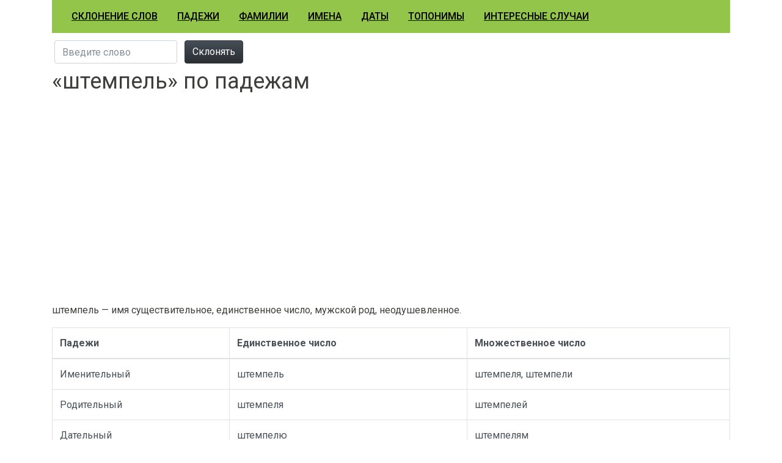

--- FILE ---
content_type: text/html; charset=utf-8
request_url: https://skloneniya.ru/%D1%88%D1%82%D0%B5%D0%BC%D0%BF%D0%B5%D0%BB%D1%8C
body_size: 2319
content:
<!DOCTYPE html>
<html lang="ru">
<head>
    <meta charset="utf-8">
	<title>Склонение слова штемпель по падежам онлайн</title>
<meta name="description" content="Все падежи слова штемпель в единственном и множественном числе."/>
    <meta http-equiv="X-UA-Compatible" content="IE=edge">
    <meta name="viewport" content="width=device-width, initial-scale=1">
    <link href="/css/bootstrap.cerulean.min.css" rel="stylesheet">
    <link href="/css/custom.css" rel="stylesheet">

    <!--[if lt IE 9]>
        <script src="https://oss.maxcdn.com/libs/html5shiv/3.7.0/html5shiv.js"></script>
        <script src="https://oss.maxcdn.com/libs/respond.js/1.4.2/respond.min.js"></script>
    <![endif]-->
	<link rel="apple-touch-icon" sizes="180x180" href="/apple-touch-icon.png">
	<link rel="icon" type="image/png" sizes="32x32" href="/favicon-32x32.png">
	<link rel="icon" type="image/png" sizes="16x16" href="/favicon-16x16.png">
	<link rel="manifest" href="/site.webmanifest">
	<link rel="mask-icon" href="/safari-pinned-tab.svg" color="#5bbad5">
	<meta name="msapplication-TileColor" content="#00a300">
	<meta name="theme-color" content="#ffffff">
    <script>window.yaContextCb=window.yaContextCb||[]</script>
    <script src="https://yandex.ru/ads/system/context.js" async></script>
</head>
<body>
    <div class="container">
		<nav class="navbar navbar-expand-lg">
	<a class="d-block  d-lg-none d-xl-none navbar-brand" href="https://skloneniya.ru">skloneniya.ru</a>  <button class="navbar-toggler" type="button" data-toggle="collapse" data-target="#navbarColor01" aria-controls="navbarColor01" aria-expanded="false" aria-label="Развернуть меню">
	<span class="navbar-toggler-icon"></span>
  </button>

  <div class="collapse navbar-collapse" id="navbarColor01">
	<ul class="navbar-nav mr-auto">
		<li class="nav-item"><a class="nav-link" href="https://skloneniya.ru">Склонение слов</a></li><li class="nav-item"><a class="nav-link" href="/padezhi/">Падежи</a></li><li class="nav-item"><a class="nav-link" href="/surname">Фамилии</a></li><li class="nav-item"><a class="nav-link" href="/name">Имена</a></li><li class="nav-item"><a class="nav-link" href="/date">Даты</a></li><li class="nav-item"><a class="nav-link" href="/toponimy">Топонимы</a></li><li class="nav-item"><a class="nav-link" href="/interes">Интересные случаи</a></li>	</ul>
  </div>
</nav>		<div class="hidden-print form-search">
	<form class="form-inline" role="search" method="post" action="/search">
	
	  <div class="form-group mx-sm-1 mb-2">
		<input type="text" class="form-control" name="q" id="q" placeholder="Введите слово" required maxlength="25">
	  </div>
	  <button type="submit" class="btn btn-dark mb-2 ml-2">Склонять</button>	 
	</form>
</div><h1>&laquo;штемпель&raquo; по падежам</h1><div id="yandex_rtb_R-A-2266739-1"></div>
<script>window.yaContextCb.push(()=>{
    Ya.Context.AdvManager.render({
        renderTo: 'yandex_rtb_R-A-2266739-1',
        blockId: 'R-A-2266739-1'
    })
})</script><p>штемпель &mdash; имя существительное, единственное число, мужской род, неодушевленное.</p><table class="table table-bordered">
<thead>
	<tr>
		<th>Падежи</th>
		<th><span class="d-none d-md-block">Единственное число</span><span class="d-block d-md-none">Ед.ч.</span></th>
		<th><span class="d-none d-md-block">Множественное число</span><span class="d-block d-md-none">Мн.ч.</span></th>
	</tr>
</thead>
<tbody>
			<tr>
			<td><span class="d-none d-md-block">Именительный</span><span class="d-block d-md-none">Им.</span></td>
			<td>штемпель</td>
			<td>штемпеля, штемпели</td>
		</tr>
		<tr>
			<td><span class="d-none d-md-block">Родительный</span><span class="d-block d-md-none">Род.</span></td>
			<td>штемпеля</td>
			<td>штемпелей</td>
		</tr>
		<tr>
			<td><span class="d-none d-md-block">Дательный</span><span class="d-block d-md-none">Дат.</span></td>
			<td>штемпелю</td>
			<td>штемпелям</td>
		</tr>
		<tr>
			<td><span class="d-none d-md-block">Винительный</span><span class="d-block d-md-none">Вин.</span></td>
			<td>штемпель</td>
			<td>штемпеля, штемпели</td>
		</tr>
		<tr>
			<td><span class="d-none d-md-block">Творительный</span><span class="d-block d-md-none">Тв.</span></td>
			<td>штемпелем</td>
			<td>штемпелями</td>
		</tr>
		<tr>
			<td><span class="d-none d-md-block">Предложный</span><span class="d-block d-md-none">Пред.</span></td>
			<td>штемпеле</td>
			<td>штемпелях</td>
		</tr>
	</tbody>
</table><div id="yandex_rtb_R-A-2266739-2"></div>
<script>window.yaContextCb.push(()=>{
    Ya.Context.AdvManager.render({
        renderTo: 'yandex_rtb_R-A-2266739-2',
        blockId: 'R-A-2266739-2'
    })
})</script>		<div id="vk_comments"></div>
		<footer>
			<p>skloneniya.ru &mdash; склонение слов по падежам.<br/>
			Склонение делается алгоритмически в автоматическом режиме и может быть неверным. Используйте сайт исключительно для самопроверки.</p>
		</footer>
	</div>

        <a href="#" id="btn-back-to-top">&uarr;</a>

	<script src="https://code.jquery.com/jquery-3.3.1.min.js"></script>
	<script src="https://cdnjs.cloudflare.com/ajax/libs/popper.js/1.14.3/umd/popper.min.js" integrity="sha384-ZMP7rVo3mIykV+2+9J3UJ46jBk0WLaUAdn689aCwoqbBJiSnjAK/l8WvCWPIPm49" crossorigin="anonymous"></script>
	<script src="https://stackpath.bootstrapcdn.com/bootstrap/4.1.1/js/bootstrap.min.js" integrity="sha384-smHYKdLADwkXOn1EmN1qk/HfnUcbVRZyYmZ4qpPea6sjB/pTJ0euyQp0Mk8ck+5T" crossorigin="anonymous"></script>

        <link href="/css/scroll2top.css" rel="stylesheet">
	<script src="/js/scroll2top.js"></script>
	<script src="/js/metrika.min.js"></script>
    <script src="https://vk.com/js/api/openapi.js?160"></script>
    <script>
        VK.init({apiId: 6907007, onlyWidgets: true});
        VK.Widgets.Comments("vk_comments", {limit: 10, attach: "*"});
    </script>
	<noscript><div><img src="https://mc.yandex.ru/watch/52889671" style="position:absolute; left:-9999px;" alt=""></div></noscript>
</body>
</html>